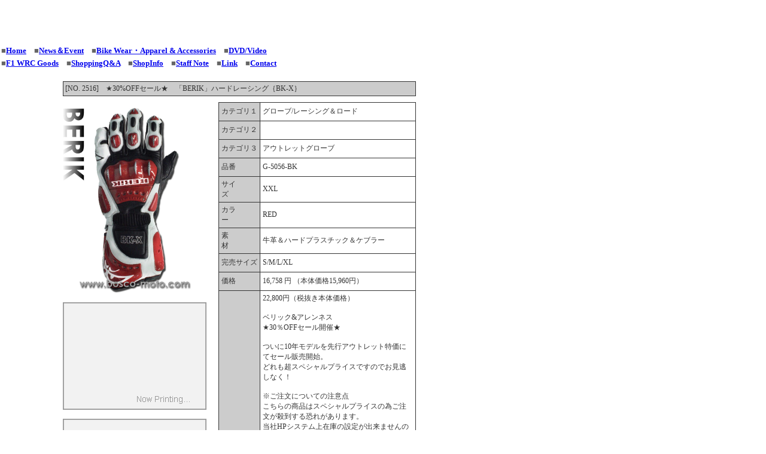

--- FILE ---
content_type: text/html
request_url: http://www.tcsitecgi.net/cgi-bin/bosco-moto/search/prg/search.cgi?mode=view&num=2516
body_size: 7953
content:
<!DOCTYPE HTML PUBLIC "-//W3C//DTD HTML 4.01 Transitional//EN">
<html>
<head>
<meta http-equiv="Content-Type" content="text/html; charset=Shift_JIS">
<title>詳細</title>
<link href="../design.css" rel="stylesheet" type="text/css">
<script language="JavaScript" type="text/JavaScript">
<!--
function MM_openBrWindow(theURL,winName,features) { //v2.0
  window.open(theURL,winName,features);
}
//-->
</script>
</head>

<body bgcolor="#FFFFFF" text="#333333">

<table width="800" border="0" cellspacing="0" cellpadding="2" bgcolor="#FFFFFF">
  <map name="main_r3_c3Map"> 
    <area shape="rect" coords="454,-2,598,89" href="http://www.bosco-moto.com/index.html">
  </map>
  <tr>
    <td height="71"><object classid="clsid:D27CDB6E-AE6D-11cf-96B8-444553540000" codebase="http://download.macromedia.com/pub/shockwave/cabs/flash/swflash.cab#version=6,0,29,0" width="800" height="70">
        <param name="movie" value="../images/header02.swf">
        <param name="quality" value="high">
        <embed src="../images/header02.swf" quality="high" pluginspage="http://www.macromedia.com/go/getflashplayer" type="application/x-shockwave-flash" width="800" height="70"></embed>
    </object></td>
  </tr>
  <tr>
    <td height="20"> <b><font size="2" color="#FFFFFF"> <font color="#666666">■</font><a href="http://www.bosco-moto.com/main.htm">Home</a>　<font color="#666666">■</font><a href="http://www.bosco-moto.com/news.htm">News＆Event</a>　<font color="#666666">■</font><a href="http://www.bosco-moto.com/bike_wear.htm">Bike Wear・Apparel &amp; Accessories</a>　<font color="#666666">■</font><a href="http://www.bosco-moto.com/dvd.htm">DVD/Video</a></font></b></td>
  </tr>
  <tr>
    <td height="20"><b><font size="2" color="#FFFFFF"><font color="#666666">■</font><a href="http://www.bosco-moto.com/f1.htm">F1 WRC Goods</a>　<font color="#666666">■</font><a href="http://www.bosco-moto.com/shopping.htm">ShoppingQ&amp;A</a>　<font color="#666666">■</font><a href="http://www.bosco-moto.com/shop_info.htm">ShopInfo</a>　<font color="#666666">■</font><a href="http://www.bosco-moto.com/staff.htm">Staff Note</a>　<font color="#666666">■</font><a href="http://www.bosco-moto.com/link.htm">Link</a>　<font color="#666666">■</font><a href="http://www.bosco-moto.com/contact.htm">Contact</a></font></b></td>
  </tr>
</table>


<table width="800" border="0" cellpadding="0" cellspacing="0">
 <tr>
  <td valign="top" bgcolor="#FFFFFF">
   <br>
   <form method="post" action="form.cgi">
    <table width="600" border="0" align="center" cellpadding="5" cellspacing="0">
    <tr>
     <td colspan="2">
      <table width="100%" border="0" cellspacing="0" cellpadding="0">
       <tr>
        <td bgcolor="#333333">
         <table width="100%" border="0" cellspacing="1" cellpadding="3">
          <tr>
           <td bgcolor="#CCCCCC"><span class="fontal10"> [NO. 2516]</span>　★30%OFFセール★　「BERIK」ハードレーシング｛BK-X｝<input type="hidden" name="field1" value="★30%OFFセール★　「BERIK」ハードレーシング｛BK-X｝">
           </td>
          </tr>
         </table>
        </td>
       </tr>
      </table>
     </td>
    </tr>
    <tr valign="top">
     <td width="250">
      <a href="#" onClick="MM_openBrWindow('photo.cgi?num=2516&photonum=1','photo1','scrollbars=yes,resizable=yes,width=800,height=600')"><img src="../photo/2516_1.jpg" width="240" border="0"></a><br>
      <br>
      <a href="#" onClick="MM_openBrWindow('photo.cgi?num=2516&photonum=2','photo1','scrollbars=yes,resizable=yes,width=800,height=600')"><img src="../photo/printing.gif" width="240" border="0"></a><br>
      <br>
      <a href="#" onClick="MM_openBrWindow('photo.cgi?num=2516&photonum=3','photo1','scrollbars=yes,resizable=yes,width=800,height=600')"><img src="../photo/printing.gif" width="240" border="0"></a>
     </td>
      <td>
      <table width="100%" border="0" cellspacing="0" cellpadding="0">
       <tr>
        <td bgcolor="#333333">
         <table width="100%" border="0" cellspacing="1" cellpadding="4">
          <tr>
           <td height="30" bgcolor="#CCCCCC">カテゴリ１</td>
           <td bgcolor="#FFFFFF">グローブ/レーシング＆ロード</td>
          </tr>
          <tr>
           <td height="30" bgcolor="#CCCCCC">カテゴリ２
            </td>
           <td bgcolor="#FFFFFF"></td>
          </tr>
          <tr>
           <td height="30" bgcolor="#CCCCCC">カテゴリ３</td>
           <td bgcolor="#FFFFFF">アウトレットグローブ</td>
          </tr>
          <tr>
           <td height="30" bgcolor="#CCCCCC">品番　　　</td>
           <td bgcolor="#FFFFFF">G-5056-BK<input type="hidden" name="field2" value="G-5056-BK"></td>
          </tr>
          <tr>
           <td height="30" bgcolor="#CCCCCC">サイズ　　　</td>
           <td bgcolor="#FFFFFF">XXL<input type="hidden" name="field3" value="XXL"></td>
          </tr>
          <tr>
           <td height="30" bgcolor="#CCCCCC">カラー　　　</td>
           <td bgcolor="#FFFFFF">RED<input type="hidden" name="field4" value="RED"></td>
          </tr>
          <tr>
           <td height="30" bgcolor="#CCCCCC">素材　　　　</td>
           <td bgcolor="#FFFFFF">牛革＆ハードプラスチック＆ケブラー<input type="hidden" name="field5" value="牛革＆ハードプラスチック＆ケブラー"></td>
          </tr>
          <tr>
           <td height="30" bgcolor="#CCCCCC">完売サイズ</td>
           <td bgcolor="#FFFFFF">S/M/L/XL<input type="hidden" name="field6" value="S/M/L/XL"></td>
          </tr>
          <tr>
           <td height="30" bgcolor="#CCCCCC">価格</td>
           <td bgcolor="#FFFFFF">16,758 円 （本体価格15,960円）</td>
          </tr>
          <tr>
           <td height="30" bgcolor="#CCCCCC">コメント</td>
           <td bgcolor="#FFFFFF">22,800円（税抜き本体価格）<br><br>ベリック&amp;アレンネス<br>★30％OFFセール開催★<br><br>ついに10年モデルを先行アウトレット特価にてセール販売開始。<br>どれも超スペシャルプライスですのでお見逃しなく！<br><br>※ご注文についての注意点<br>こちらの商品はスペシャルプライスの為ご注文が殺到する恐れがあります。<br>当社HPシステム上在庫の設定が出来ませんので、同じ商品のご注文が重なってしまった場合、先にご注文頂いた方を優先させて頂きます。（HPでは注文出来ても、注文が重なり在庫切れの可能性があります）<br><br>また、在庫の関係上全国にあるボスコ・モト店舗より直送となります。<br>その為、お振込みと代引きで以下の通り送料に違いが出ますので必ずご確認の上、ご注文願います。<br><br>＜銀行振り込みをご選択の場合＞<br>通常時と同じ、送料840円（税込）<br><br>＜代金引換をご選択の場合＞<br>送料840円（税込）<br>取り寄せ送料840円（税込）<br><br>合計1,680円（税込）の送料をご負担頂きます。<br>代引きにて注文の際はご注意下さい。<br>※注意　北海道・沖縄・離島は送料区分が変わります。<br><br><br>＜スタッフコメント＞<br><br>＜ディテール＞<br><br><br></td>
          </tr>
          <tr align="center">
           <td height="50" colspan="2" bgcolor="#FFFFFF">
            <br>
             <input type="hidden" name="action" value="ingoods">
             <input type="hidden" name="category1" value="グローブ/レーシング＆ロード">
             <input type="hidden" name="category2" value="">
             <input type="hidden" name="category3" value="アウトレットグローブ">
             <input type="hidden" name="price" value="16758">
             <select name="kazu">
              <option>1</option>
              <option>2</option>
              <option>3</option>
              <option>4</option>
              <option>5</option>
             </select> 個
             <input type="submit" value="カゴに入れる">
           </td>
          </tr>
         </table>
        </td>
       </tr>
      </table>
     </td>
    </tr>
   </table>
   </form>
   <br>
   <br>
   <br>
   <br>
   <br>
   <table width="100%" border="0" cellspacing="0" cellpadding="2">
    <tr>
     <td align="center"><span class="copyright">Copyright 2003 (C) bosco-moto All Rights Reserved.</span></td>
    </tr>
   </table>
  </td>
 </tr>
</table>
</body>
</html>



--- FILE ---
content_type: text/css
request_url: http://www.tcsitecgi.net/cgi-bin/bosco-moto/search/design.css
body_size: 167
content:
body {
	font-size: 12px;
	margin: 0px;

}
td {
	font-size: 12px;
}
.copyright {
	font-family: "Verdana", "Helvetica";
	font-size: 9px;
}
.font14 {
	font-size: 14px;
}
